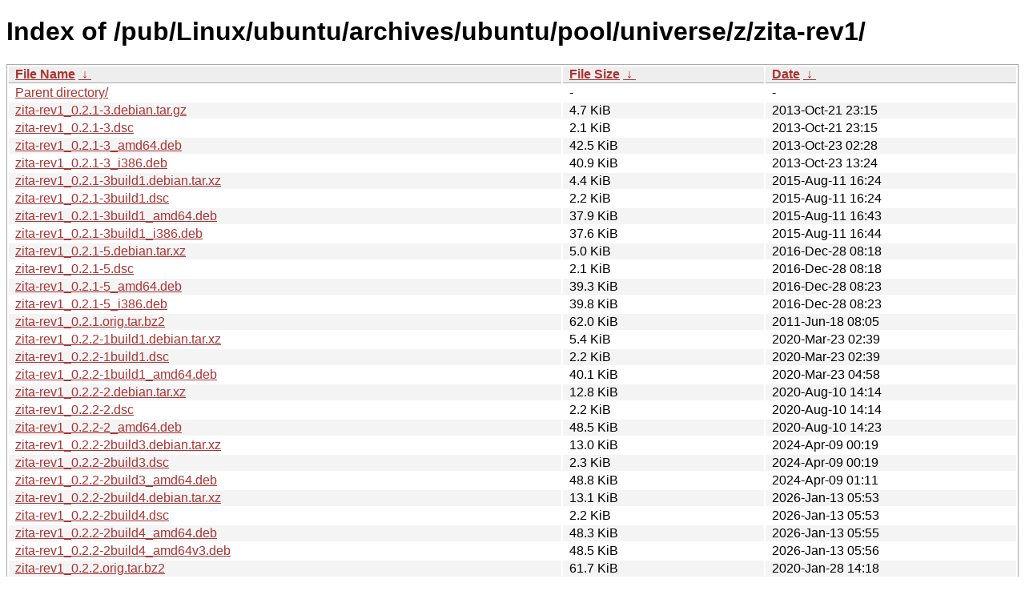

--- FILE ---
content_type: text/html
request_url: http://ftp.yz.yamagata-u.ac.jp/pub/Linux/ubuntu/archives/ubuntu/pool/universe/z/zita-rev1/?C=M;O=A
body_size: 10156
content:
<!DOCTYPE html><html><head><meta http-equiv="content-type" content="text/html; charset=utf-8"><meta name="viewport" content="width=device-width"><style type="text/css">body,html {background:#fff;font-family:"Bitstream Vera Sans","Lucida Grande","Lucida Sans Unicode",Lucidux,Verdana,Lucida,sans-serif;}tr:nth-child(even) {background:#f4f4f4;}th,td {padding:0.1em 0.5em;}th {text-align:left;font-weight:bold;background:#eee;border-bottom:1px solid #aaa;}#list {border:1px solid #aaa;width:100%;}a {color:#a33;}a:hover {color:#e33;}</style>

<title>Index of /pub/Linux/ubuntu/archives/ubuntu/pool/universe/z/zita-rev1/</title>
</head><body><h1>Index of /pub/Linux/ubuntu/archives/ubuntu/pool/universe/z/zita-rev1/</h1>
<table id="list"><thead><tr><th style="width:55%"><a href="?C=N&amp;O=A">File Name</a>&nbsp;<a href="?C=N&amp;O=D">&nbsp;&darr;&nbsp;</a></th><th style="width:20%"><a href="?C=S&amp;O=A">File Size</a>&nbsp;<a href="?C=S&amp;O=D">&nbsp;&darr;&nbsp;</a></th><th style="width:25%"><a href="?C=M&amp;O=A">Date</a>&nbsp;<a href="?C=M&amp;O=D">&nbsp;&darr;&nbsp;</a></th></tr></thead>
<tbody><tr><td class="link"><a href="../">Parent directory/</a></td><td class="size">-</td><td class="date">-</td></tr>
<tr><td class="link"><a href="zita-rev1_0.2.1-3.debian.tar.gz" title="zita-rev1_0.2.1-3.debian.tar.gz">zita-rev1_0.2.1-3.debian.tar.gz</a></td><td class="size">4.7 KiB</td><td class="date">2013-Oct-21 23:15</td></tr>
<tr><td class="link"><a href="zita-rev1_0.2.1-3.dsc" title="zita-rev1_0.2.1-3.dsc">zita-rev1_0.2.1-3.dsc</a></td><td class="size">2.1 KiB</td><td class="date">2013-Oct-21 23:15</td></tr>
<tr><td class="link"><a href="zita-rev1_0.2.1-3_amd64.deb" title="zita-rev1_0.2.1-3_amd64.deb">zita-rev1_0.2.1-3_amd64.deb</a></td><td class="size">42.5 KiB</td><td class="date">2013-Oct-23 02:28</td></tr>
<tr><td class="link"><a href="zita-rev1_0.2.1-3_i386.deb" title="zita-rev1_0.2.1-3_i386.deb">zita-rev1_0.2.1-3_i386.deb</a></td><td class="size">40.9 KiB</td><td class="date">2013-Oct-23 13:24</td></tr>
<tr><td class="link"><a href="zita-rev1_0.2.1-3build1.debian.tar.xz" title="zita-rev1_0.2.1-3build1.debian.tar.xz">zita-rev1_0.2.1-3build1.debian.tar.xz</a></td><td class="size">4.4 KiB</td><td class="date">2015-Aug-11 16:24</td></tr>
<tr><td class="link"><a href="zita-rev1_0.2.1-3build1.dsc" title="zita-rev1_0.2.1-3build1.dsc">zita-rev1_0.2.1-3build1.dsc</a></td><td class="size">2.2 KiB</td><td class="date">2015-Aug-11 16:24</td></tr>
<tr><td class="link"><a href="zita-rev1_0.2.1-3build1_amd64.deb" title="zita-rev1_0.2.1-3build1_amd64.deb">zita-rev1_0.2.1-3build1_amd64.deb</a></td><td class="size">37.9 KiB</td><td class="date">2015-Aug-11 16:43</td></tr>
<tr><td class="link"><a href="zita-rev1_0.2.1-3build1_i386.deb" title="zita-rev1_0.2.1-3build1_i386.deb">zita-rev1_0.2.1-3build1_i386.deb</a></td><td class="size">37.6 KiB</td><td class="date">2015-Aug-11 16:44</td></tr>
<tr><td class="link"><a href="zita-rev1_0.2.1-5.debian.tar.xz" title="zita-rev1_0.2.1-5.debian.tar.xz">zita-rev1_0.2.1-5.debian.tar.xz</a></td><td class="size">5.0 KiB</td><td class="date">2016-Dec-28 08:18</td></tr>
<tr><td class="link"><a href="zita-rev1_0.2.1-5.dsc" title="zita-rev1_0.2.1-5.dsc">zita-rev1_0.2.1-5.dsc</a></td><td class="size">2.1 KiB</td><td class="date">2016-Dec-28 08:18</td></tr>
<tr><td class="link"><a href="zita-rev1_0.2.1-5_amd64.deb" title="zita-rev1_0.2.1-5_amd64.deb">zita-rev1_0.2.1-5_amd64.deb</a></td><td class="size">39.3 KiB</td><td class="date">2016-Dec-28 08:23</td></tr>
<tr><td class="link"><a href="zita-rev1_0.2.1-5_i386.deb" title="zita-rev1_0.2.1-5_i386.deb">zita-rev1_0.2.1-5_i386.deb</a></td><td class="size">39.8 KiB</td><td class="date">2016-Dec-28 08:23</td></tr>
<tr><td class="link"><a href="zita-rev1_0.2.1.orig.tar.bz2" title="zita-rev1_0.2.1.orig.tar.bz2">zita-rev1_0.2.1.orig.tar.bz2</a></td><td class="size">62.0 KiB</td><td class="date">2011-Jun-18 08:05</td></tr>
<tr><td class="link"><a href="zita-rev1_0.2.2-1build1.debian.tar.xz" title="zita-rev1_0.2.2-1build1.debian.tar.xz">zita-rev1_0.2.2-1build1.debian.tar.xz</a></td><td class="size">5.4 KiB</td><td class="date">2020-Mar-23 02:39</td></tr>
<tr><td class="link"><a href="zita-rev1_0.2.2-1build1.dsc" title="zita-rev1_0.2.2-1build1.dsc">zita-rev1_0.2.2-1build1.dsc</a></td><td class="size">2.2 KiB</td><td class="date">2020-Mar-23 02:39</td></tr>
<tr><td class="link"><a href="zita-rev1_0.2.2-1build1_amd64.deb" title="zita-rev1_0.2.2-1build1_amd64.deb">zita-rev1_0.2.2-1build1_amd64.deb</a></td><td class="size">40.1 KiB</td><td class="date">2020-Mar-23 04:58</td></tr>
<tr><td class="link"><a href="zita-rev1_0.2.2-2.debian.tar.xz" title="zita-rev1_0.2.2-2.debian.tar.xz">zita-rev1_0.2.2-2.debian.tar.xz</a></td><td class="size">12.8 KiB</td><td class="date">2020-Aug-10 14:14</td></tr>
<tr><td class="link"><a href="zita-rev1_0.2.2-2.dsc" title="zita-rev1_0.2.2-2.dsc">zita-rev1_0.2.2-2.dsc</a></td><td class="size">2.2 KiB</td><td class="date">2020-Aug-10 14:14</td></tr>
<tr><td class="link"><a href="zita-rev1_0.2.2-2_amd64.deb" title="zita-rev1_0.2.2-2_amd64.deb">zita-rev1_0.2.2-2_amd64.deb</a></td><td class="size">48.5 KiB</td><td class="date">2020-Aug-10 14:23</td></tr>
<tr><td class="link"><a href="zita-rev1_0.2.2-2build3.debian.tar.xz" title="zita-rev1_0.2.2-2build3.debian.tar.xz">zita-rev1_0.2.2-2build3.debian.tar.xz</a></td><td class="size">13.0 KiB</td><td class="date">2024-Apr-09 00:19</td></tr>
<tr><td class="link"><a href="zita-rev1_0.2.2-2build3.dsc" title="zita-rev1_0.2.2-2build3.dsc">zita-rev1_0.2.2-2build3.dsc</a></td><td class="size">2.3 KiB</td><td class="date">2024-Apr-09 00:19</td></tr>
<tr><td class="link"><a href="zita-rev1_0.2.2-2build3_amd64.deb" title="zita-rev1_0.2.2-2build3_amd64.deb">zita-rev1_0.2.2-2build3_amd64.deb</a></td><td class="size">48.8 KiB</td><td class="date">2024-Apr-09 01:11</td></tr>
<tr><td class="link"><a href="zita-rev1_0.2.2-2build4.debian.tar.xz" title="zita-rev1_0.2.2-2build4.debian.tar.xz">zita-rev1_0.2.2-2build4.debian.tar.xz</a></td><td class="size">13.1 KiB</td><td class="date">2026-Jan-13 05:53</td></tr>
<tr><td class="link"><a href="zita-rev1_0.2.2-2build4.dsc" title="zita-rev1_0.2.2-2build4.dsc">zita-rev1_0.2.2-2build4.dsc</a></td><td class="size">2.2 KiB</td><td class="date">2026-Jan-13 05:53</td></tr>
<tr><td class="link"><a href="zita-rev1_0.2.2-2build4_amd64.deb" title="zita-rev1_0.2.2-2build4_amd64.deb">zita-rev1_0.2.2-2build4_amd64.deb</a></td><td class="size">48.3 KiB</td><td class="date">2026-Jan-13 05:55</td></tr>
<tr><td class="link"><a href="zita-rev1_0.2.2-2build4_amd64v3.deb" title="zita-rev1_0.2.2-2build4_amd64v3.deb">zita-rev1_0.2.2-2build4_amd64v3.deb</a></td><td class="size">48.5 KiB</td><td class="date">2026-Jan-13 05:56</td></tr>
<tr><td class="link"><a href="zita-rev1_0.2.2.orig.tar.bz2" title="zita-rev1_0.2.2.orig.tar.bz2">zita-rev1_0.2.2.orig.tar.bz2</a></td><td class="size">61.7 KiB</td><td class="date">2020-Jan-28 14:18</td></tr>
</tbody></table><footer>
<!--
IoT関連:
<a href="https://edu.yz.yamagata-u.ac.jp/Public/54299/c1/IoT/Ine/2019/">2019年稲の水耕栽培の水やりタイミング判別<a>
<a href="https://edu.yz.yamagata-u.ac.jp/Public/54299/c1/IoT/Ine/2018/">2018年稲の水耕栽培<a>
<a href="https://edu.yz.yamagata-u.ac.jp/Public/54299/c1/IoT/Ine/2017_AutoWatering/">IoTによる稲の水耕栽培用自動水やり装置の開発<a>
<a href="https://edu.yz.yamagata-u.ac.jp/Public/54299/2015/everyone/IoT_Child/">IoTと子育て支援<a>
<a href="https://edu.yz.yamagata-u.ac.jp/Public/54299/2015/everyone/IoT_ine/kamiomutsu1/">IoTと稲</a>
<a href="https://edu.yz.yamagata-u.ac.jp/Public/54299/2015/everyone/IoT_Lead/">IoTによる劣化鉛電池再生に向けた鉛電池のモニタリングと</a>
<a href="https://edu.yz.yamagata-u.ac.jp/Public/54299/c1/IoT/DeepLearning/20181103-slides/">AIと電子スピン共鳴(ESR)</a>
<a href="https://edu.yz.yamagata-u.ac.jp/Public/54299/c1/IoT/DeepLearning/20180919-slides/">AI学習基盤の開発とその応用例</a>
<a href="https://edu.yz.yamagata-u.ac.jp/Public/54299/c1/IoT/DeepLearning/20180316-slides/">AIとコンデンサの性能</A><br/>

関連講義:
<a href="https://edu.yz.yamagata-u.ac.jp/Public/52210/52210_02.asp">データ通信技術からスマートグリッドまで〜ライフラインとしてのインターネット〜</a>
<a href="https://edu.yz.yamagata-u.ac.jp/Public/52210/52210_11.asp">オペレーティングシステムとデータベース〜ビッグデータと機械学習〜</a>
<a href="https://edu.yz.yamagata-u.ac.jp/yzcsc/Exhibit/@yzcscExhibit_Index.asp">学術情報基盤センター通信機器展示物</a>

<br/>
認証連携関連:
<a href="https://upki.yamagata-u.ac.jp/">山形大学 UPKIプロジェクト</a>
<a href="https://edu.yz.yamagata-u.ac.jp/yzcsc/Exhibit/@yzcscExhibit_Index.asp">学術情報基盤センターの展示物</a>
<a href="http://wisepoint.jp/product/wpshibb/">クラウドIdP</a>
<a href="https://support.google.com/a/answer/6087519?hl=ja">SAMLアプリ for GoogleApps</A><br/>
<a href="https://yzcsc.yz.yamagata-u.ac.jp/3Dprinter/">3Dプリンター出力サービス/学情センター</a>
<a href="https://a.yamagata-u.ac.jp/amenity/‾host/yz/yzcsc/Service/EducationalWebsite.asp">教育用公開ウェブサービス</a>
<hr>
-->
<iframe scrolling="no" frameborder="0" title="サーバ環境情報" src="/include/yzcsc_temperature_ftp.html" width="100%" height="80"></iframe>
<hr>
山形大学
工学部
<a href="https://yzcsc.yz.yamagata-u.ac.jp/">学術情報基盤センター</a> <a href="https://ftp.yz.yamagata-u.ac.jp">ftp.yz.yamagata-u.ac.jp</a><br />
Powered by <a href="https://nginx.org/">nginx</a>
 and 
<a href="https://httpd.apache.org/">Apache HTTP Server</a>, experimental supported for http/3. <br />
<a href="https://a.yamagata-u.ac.jp/amenity/network/@ServerRoomTemperature.asp">Temp.C</a>, 
<a href="https://edu.yz.yamagata-u.ac.jp/auth/yzcsc/Management/NetworkDevice/monitordevice.asp">NetMons</a>


</footer>
</body>
</html>
<!--
<script src="/autoindex/.autoindex.js"></script>
-->
